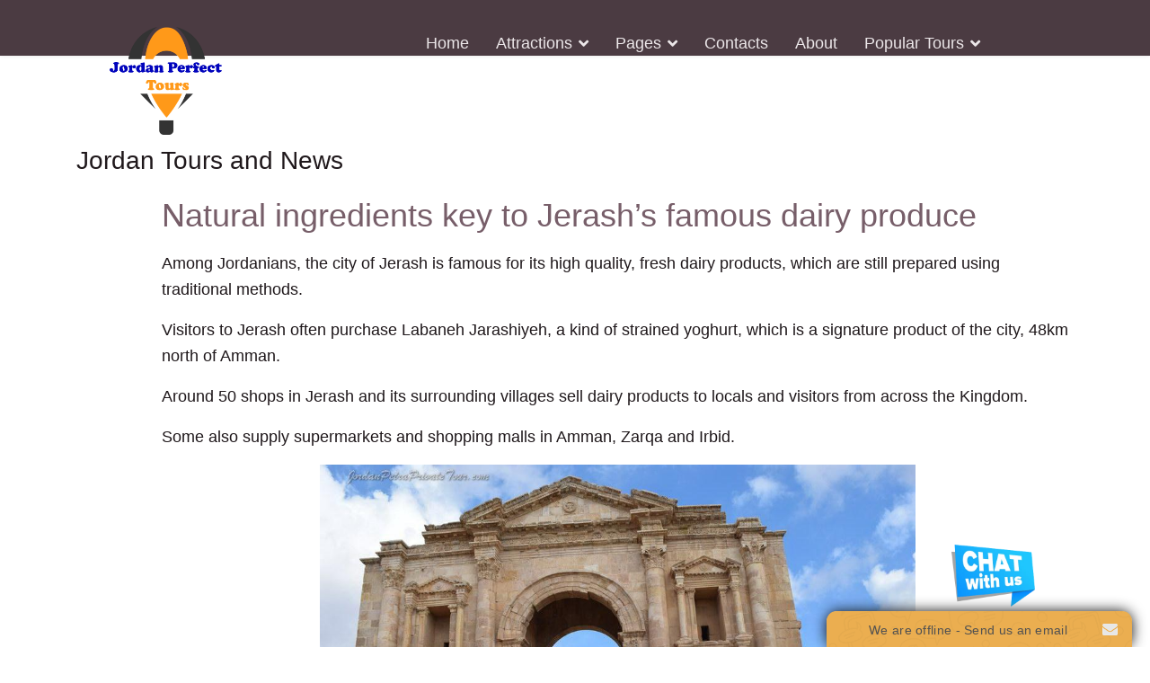

--- FILE ---
content_type: text/html; charset=utf-8
request_url: https://jordanperfecttours.com/pages/blog/natural-ingredients-key-to-jerash-s-famous-dairy-produce-2
body_size: 8718
content:

<!doctype html>
<html lang="en-gb" dir="ltr">
    <head>
        <meta charset="utf-8">
        <meta name="viewport" content="width=device-width, initial-scale=1, shrink-to-fit=no">
        <link rel="canonical" href="https://jordanperfecttours.com/pages/blog/natural-ingredients-key-to-jerash-s-famous-dairy-produce-2">
        <meta charset="utf-8">
	<meta name="author" content="Raed Alakash">
	<meta name="description" content="Learn our blog to get news &amp; updates of Jordan to plan your own trip to Jordan. Read more!">
	<meta name="generator" content="MYOB">
	<title>Natural ingredients key to Jerash’s famous dairy produce</title>
	<link href="/images/Jordan_Perfect_Tours.png" rel="icon" type="image/png">
<link href="/media/vendor/joomla-custom-elements/css/joomla-alert.min.css?0.4.1" rel="stylesheet">
	<link href="/media/plg_system_jcepro/site/css/content.min.css?86aa0286b6232c4a5b58f892ce080277" rel="stylesheet">
	<link href="/templates/ensure/css/bootstrap.min.css" rel="stylesheet">
	<link href="/plugins/system/helixultimate/assets/css/system-j4.min.css" rel="stylesheet">
	<link href="/templates/ensure/css/font-awesome.min.css" rel="stylesheet">
	<link href="/templates/ensure/css/fa-v4-shims.css" rel="stylesheet">
	<link href="/templates/ensure/css/template.css" rel="stylesheet">
	<link href="/templates/ensure/css/presets/default.css" rel="stylesheet">
	<link href="/components/com_sppagebuilder/assets/css/dynamic-content.css?3e7e96fad5e237fb2d5a081c6cb11212" rel="stylesheet">
	<link href="/components/com_sppagebuilder/assets/css/color-switcher.css?3e7e96fad5e237fb2d5a081c6cb11212" rel="stylesheet">
	<style>/* Move logo from top*/
.logo-image {
    margin-top: 120px;
}
/* Header Height and background color*/
#sp-header {
    height: 62px;
    background: #4b3b42;
}
#sp-bottom {
    padding: 60px 0 0;
    background-color: #d05c3395;
}
/* Main Menu Background Color */
.sppb-sp-slider-button .sp-slider-btn-text {
    background: #4b3b42;
}
.ensure-blog-details .article-header,.ensure-blog-details div[itemprop="articleBody"] {
    max-width: 1250px;
    margin: 0 auto;
}
/* Main Menu Font size*/
.sp-megamenu-parent>li>a, .sp-megamenu-parent>li>span {
    font-size: 18px;
color: #4b3b42;
}
/* Add space to top for main menu*/
#sp-header #sp-menu {
    padding-top: 18px;
}
/* Drop Menu Background color */
.sp-megamenu-parent .sp-dropdown .sp-dropdown-inner {
    background: #4b3b42;
}
/* Add background color to articles and readmore button*/
.mod-articlesnews-horizontal li:not(:last-child) {
    margin-inline-end: 0;
    background-color: #f1e0d9;;
padding: 10px 20px 10px 20px;
border-radius: 10px;
}
/* Add background color to articles and readmore button*/
.category-module li, .categories-module li, .archive-module li, .latestnews li, .newsflash-horiz li, .mostread li, .form-links li, .list-striped li {
    padding: 2px 0;
    background-color:  #f1e0d9;
    border-radius: 10px;
padding: 10px 20px 10px 20px;
color: black;
text-align: center;
}
/* Read More Button*/
.mod-articlesnews-horizontal .readmore {
    background-color: #699bc7;
  border: none;
  padding: 15px 32px;
  text-align: center;
  text-decoration: none;
  display: inline-block;
  font-size: 16px;
  margin: 4px 2px;
  cursor: pointer;
margin-top: auto;
color: red;
 border-radius: 10px;
}
/* Align module header and change color*/
.sp-module-title{
     text-align: center;
    padding-top: 50px;
padding-bottom: 50px;
color:#f1e0d9;
    text-shadow: 0px 0px 0px #E6A644;
}
/* Adding Space at the button of each module*/
    .container {
        max-width:1140px;
        padding-bottom: 50px;
}
.container {
    max-width: 1140px;
    padding-bottom: 0px;
}
/* Adding space before logo on mobile */
.logo-image-phone {
    height: 120px;
    padding-top: 50px;
}

/* Image Radius */
.mod-articlesnews-horizontal figure img {
    width: 100%;
    border-radius: 50%;
}
/* Header Text Color and Shadow */
.sp-module-title {
    text-align: center;
    padding-top: 50px;
    padding-bottom: 50px;
    color: #699bc7;
    text-shadow: 2px 2px 2px #21446e;
}
/* footer menu Color */
#sp-footer a, #sp-bottom a {
    color: #000000;
}</style>
	<style>body{font-family: 'Trebuchet MS', sans-serif;font-size: 18px;color: #1f181b;text-decoration: none;}
</style>
	<style>h1{font-family: 'Trebuchet MS', sans-serif;font-size: 28px;color: #1f181b;text-decoration: none;}
</style>
	<style>h2{font-family: 'Trebuchet MS', sans-serif;font-size: 26px;color: #775e69;text-decoration: none;}
</style>
	<style>h3{font-family: 'Trebuchet MS', sans-serif;font-size: 24px;color: #614c55;text-decoration: none;}
</style>
	<style>h4{font-family: 'Trebuchet MS', sans-serif;font-size: 22px;color: #775d68;text-decoration: none;}
</style>
	<style>h5{font-family: 'Trebuchet MS', sans-serif;font-size: 22px;color: #826672;text-decoration: none;}
</style>
	<style>h6{font-family: 'Trebuchet MS', sans-serif;font-size: 20px;color: #826672;text-decoration: none;}
</style>
	<style>.sp-megamenu-parent > li > a, .sp-megamenu-parent > li > span, .sp-megamenu-parent .sp-dropdown li.sp-menu-item > a{font-family: 'Trebuchet MS', sans-serif;font-size: 18px;color: #ece7e9;text-decoration: none;}
</style>
	<style>.menu.nav-pills > li > a, .menu.nav-pills > li > span, .menu.nav-pills .sp-dropdown li.sp-menu-item > a{font-family: 'Trebuchet MS', sans-serif;font-size: 18px;color: #ece7e9;text-decoration: none;}
</style>
	<style>.logo-image {height:120px;}.logo-image-phone {height:120px;}</style>
	<style>:root {--sppb-topbar-bg-color: #333333; --sppb-topbar-text-color: #aaaaaa; --sppb-header-bg-color: #ffffff; --sppb-logo-text-color: #80605d; --sppb-menu-text-color: #4b3b42; --sppb-menu-text-hover-color: #80605d; --sppb-menu-text-active-color: #b8a4a4; --sppb-menu-dropdown-bg-color: #ffffff; --sppb-menu-dropdown-text-color: #4b3b42; --sppb-menu-dropdown-text-hover-color: #80605d; --sppb-menu-dropdown-text-active-color: #e4d5b7; --sppb-text-color: #252525; --sppb-bg-color: #ffffff; --sppb-link-color: #0345bf; --sppb-link-hover-color: #044cd0; --sppb-footer-bg-color: #4b3b42; --sppb-footer-text-color: #e4d5b7; --sppb-footer-link-color: #967569; --sppb-footer-link-hover-color: #ffffff}</style>
<script src="/media/vendor/jquery/js/jquery.min.js?3.7.1"></script>
	<script src="/media/legacy/js/jquery-noconflict.min.js?504da4"></script>
	<script src="/media/mod_menu/js/menu.min.js?c215b2" type="module"></script>
	<script type="application/json" class="joomla-script-options new">{"data":{"breakpoints":{"tablet":991,"mobile":480},"header":{"stickyOffset":"100"}},"joomla.jtext":{"ERROR":"Error","MESSAGE":"Message","NOTICE":"Notice","WARNING":"Warning","JCLOSE":"Close","JOK":"OK","JOPEN":"Open"},"system.paths":{"root":"","rootFull":"https:\/\/jordanperfecttours.com\/","base":"","baseFull":"https:\/\/jordanperfecttours.com\/"},"csrf.token":"4d3d846bab784de74ea2b9fc681b7537"}</script>
	<script src="/media/system/js/core.min.js?a3d8f8"></script>
	<script src="/media/vendor/bootstrap/js/alert.min.js?5.3.8" type="module"></script>
	<script src="/media/vendor/bootstrap/js/button.min.js?5.3.8" type="module"></script>
	<script src="/media/vendor/bootstrap/js/carousel.min.js?5.3.8" type="module"></script>
	<script src="/media/vendor/bootstrap/js/collapse.min.js?5.3.8" type="module"></script>
	<script src="/media/vendor/bootstrap/js/dropdown.min.js?5.3.8" type="module"></script>
	<script src="/media/vendor/bootstrap/js/modal.min.js?5.3.8" type="module"></script>
	<script src="/media/vendor/bootstrap/js/offcanvas.min.js?5.3.8" type="module"></script>
	<script src="/media/vendor/bootstrap/js/popover.min.js?5.3.8" type="module"></script>
	<script src="/media/vendor/bootstrap/js/scrollspy.min.js?5.3.8" type="module"></script>
	<script src="/media/vendor/bootstrap/js/tab.min.js?5.3.8" type="module"></script>
	<script src="/media/vendor/bootstrap/js/toast.min.js?5.3.8" type="module"></script>
	<script src="/media/system/js/showon.min.js?e51227" type="module"></script>
	<script src="/media/system/js/messages.min.js?9a4811" type="module"></script>
	<script src="/templates/ensure/js/main.js"></script>
	<script src="/components/com_sppagebuilder/assets/js/dynamic-content.js?3e7e96fad5e237fb2d5a081c6cb11212"></script>
	<script src="/components/com_sppagebuilder/assets/js/color-switcher.js?3e7e96fad5e237fb2d5a081c6cb11212"></script>
	<script type="application/ld+json">{"@context":"https://schema.org","@graph":[{"@type":"Organization","@id":"https://jordanperfecttours.com/#/schema/Organization/base","name":"Jordan Perfect Tours","url":"https://jordanperfecttours.com/"},{"@type":"WebSite","@id":"https://jordanperfecttours.com/#/schema/WebSite/base","url":"https://jordanperfecttours.com/","name":"Jordan Perfect Tours","publisher":{"@id":"https://jordanperfecttours.com/#/schema/Organization/base"}},{"@type":"WebPage","@id":"https://jordanperfecttours.com/#/schema/WebPage/base","url":"https://jordanperfecttours.com/pages/blog/natural-ingredients-key-to-jerash-s-famous-dairy-produce-2","name":"Natural ingredients key to Jerash’s famous dairy produce","description":"Learn our blog to get news & updates of Jordan to plan your own trip to Jordan. Read more!","isPartOf":{"@id":"https://jordanperfecttours.com/#/schema/WebSite/base"},"about":{"@id":"https://jordanperfecttours.com/#/schema/Organization/base"},"inLanguage":"en-GB"},{"@type":"Article","@id":"https://jordanperfecttours.com/#/schema/com_content/article/1211","name":"Natural ingredients key to Jerash’s famous dairy produce","headline":"Natural ingredients key to Jerash’s famous dairy produce","inLanguage":"en-GB","thumbnailUrl":"images/JordanTours/jordan_tours_-_jerash_20/jerash_day_trip_photo_62_20170420_1517818011.jpg","articleSection":"Latest News","dateCreated":"2017-10-03T16:04:29+00:00","interactionStatistic":{"@type":"InteractionCounter","userInteractionCount":1708},"isPartOf":{"@id":"https://jordanperfecttours.com/#/schema/WebPage/base"}}]}</script>
	<script>template="ensure";</script>
	<script>
				document.addEventListener("DOMContentLoaded", () =>{
					window.htmlAddContent = window?.htmlAddContent || "";
					if (window.htmlAddContent) {
        				document.body.insertAdjacentHTML("beforeend", window.htmlAddContent);
					}
				});
			</script>
	<script>
			const initColorMode = () => {
				const colorVariableData = [];
				const sppbColorVariablePrefix = "--sppb";
				let activeColorMode = localStorage.getItem("sppbActiveColorMode") || "";
				activeColorMode = "";
				const modes = [];

				if(!modes?.includes(activeColorMode)) {
					activeColorMode = "";
					localStorage.setItem("sppbActiveColorMode", activeColorMode);
				}

				document?.body?.setAttribute("data-sppb-color-mode", activeColorMode);

				if (!localStorage.getItem("sppbActiveColorMode")) {
					localStorage.setItem("sppbActiveColorMode", activeColorMode);
				}

				if (window.sppbColorVariables) {
					const colorVariables = typeof(window.sppbColorVariables) === "string" ? JSON.parse(window.sppbColorVariables) : window.sppbColorVariables;

					for (const colorVariable of colorVariables) {
						const { path, value } = colorVariable;
						const variable = String(path[0]).trim().toLowerCase().replaceAll(" ", "-");
						const mode = path[1];
						const variableName = `${sppbColorVariablePrefix}-${variable}`;

						if (activeColorMode === mode) {
							colorVariableData.push(`${variableName}: ${value}`);
						}
					}

					document.documentElement.style.cssText += colorVariableData.join(";");
				}
			};

			window.sppbColorVariables = [];
			
			initColorMode();

			document.addEventListener("DOMContentLoaded", initColorMode);
		</script>
<script type="application/ld+json">
{
  "@context": "https://schema.org",
  "@graph": [
    {
      "@type": "Organization",
      "@id": "https://jordanperfecttours.com/#organization",
      "name": "Jordan Perfect Tours",
      "url": "https://jordanperfecttours.com/",
      "logo": "https://jordanperfecttours.com/images/logo.png",
      "sameAs": [
        "https://www.facebook.com/JordanPerfectTours",
        "https://www.instagram.com/JordanPerfectTours",
        "https://twitter.com/JordanPerfectTours"
      ],
      "contactPoint": {
        "@type": "ContactPoint",
        "telephone": "+962-79-000-0000",
        "contactType": "Customer Service",
        "areaServed": "JO",
        "availableLanguage": ["English", "Arabic"]
      },
      "address": {
        "@type": "PostalAddress",
        "streetAddress": "Al Hurryeh St. Abu Mahfouz Complex - 2nd Floor Office #3",
        "addressLocality": "Amman",
        "addressCountry": "JO"
      }
    },
    {
      "@type": "WebSite",
      "@id": "https://jordanperfecttours.com/#website",
      "url": "https://jordanperfecttours.com/",
      "name": "Jordan Perfect Tours",
      "publisher": { "@id": "https://jordanperfecttours.com/#organization" },
      "potentialAction": {
        "@type": "SearchAction",
        "target": "https://jordanperfecttours.com/?s={search_term_string}",
        "query-input": "required name=search_term_string"
      }
    },
    {
      "@type": "TravelAgency",
      "@id": "https://jordanperfecttours.com/#localbusiness",
      "name": "Jordan Perfect Tours",
      "url": "https://jordanperfecttours.com/",
      "logo": "https://jordanperfecttours.com/images/logo.png",
      "image": "https://jordanperfecttours.com/images/logo.png",
      "description": "Jordan Perfect Tours is a licensed Jordanian travel agency offering private tours to Petra, Wadi Rum, Dead Sea, and more.",
      "telephone": "+962-79-000-0000",
      "address": {
        "@type": "PostalAddress",
        "streetAddress": "Al Hurryeh St. Abu Mahfouz Complex - 2nd Floor Office #3",
        "addressLocality": "Amman",
        "addressCountry": "JO"
      },
      "geo": { "@type": "GeoCoordinates", "latitude": 31.9539, "longitude": 35.9106 },
      "openingHoursSpecification": {
        "@type": "OpeningHoursSpecification",
        "dayOfWeek": ["Monday","Tuesday","Wednesday","Thursday","Friday","Saturday","Sunday"],
        "opens": "08:00", "closes": "20:00"
      },
      "sameAs": [
        "https://www.facebook.com/JordanPerfectTours",
        "https://www.instagram.com/JordanPerfectTours",
        "https://twitter.com/JordanPerfectTours"
      ]
    },
    {
      "@type": "AggregateRating",
      "itemReviewed": { "@id": "https://jordanperfecttours.com/#organization" },
      "ratingValue": "4.9",
      "reviewCount": "250"
    },
    {
      "@type": "FAQPage",
      "@id": "https://jordanperfecttours.com/#faq",
      "mainEntity": [
        {
          "@type": "Question",
          "name": "Do your tours include hotel pickup?",
          "acceptedAnswer": { "@type": "Answer", "text": "Yes, all our private tours include complimentary hotel pickup and drop-off across Amman and surrounding areas." }
        },
        {
          "@type": "Question",
          "name": "Can I customize my itinerary?",
          "acceptedAnswer": { "@type": "Answer", "text": "Absolutely. We specialize in custom tour planning — just let us know your interests and we’ll tailor your trip accordingly." }
        },
        {
          "@type": "Question",
          "name": "What payment methods do you accept?",
          "acceptedAnswer": { "@type": "Answer", "text": "We accept credit cards, PayPal, and cash in Jordanian Dinar (JOD)." }
        }
      ]
    }
  ]
}
</script>
<script type="application/ld+json">
{
  "@context": "https://schema.org",
  "@graph": [
    {
      "@type": "ItemList",
      "name": "Day Tours in Jordan",
      "itemListElement": [
        {
          "@type": "ListItem",
          "position": 1,
          "item": {
            "@type": "TouristTrip",
            "name": "Petra Day Tour from Amman",
            "description": "Private full-day tour from Amman to Petra with hotel pickup.",
            "image": "https://jordanperfecttours.com/images/petra-day.jpg",
            "url": "https://jordanperfecttours.com/petra-day-tour.html",
            "offers": {
              "@type": "Offer",
              "price": "199.00",
              "priceCurrency": "USD",
              "availability": "https://schema.org/InStock"
            }
          }
        },
        {
          "@type": "ListItem",
          "position": 2,
          "item": {
            "@type": "TouristTrip",
            "name": "Dead Sea Day Tour from Amman",
            "description": "Private day trip to the Dead Sea from Amman with pickup service.",
            "image": "https://jordanperfecttours.com/images/dead-sea.jpg",
            "url": "https://jordanperfecttours.com/dead-sea-day-tour.html",
            "offers": {
              "@type": "Offer",
              "price": "160.00",
              "priceCurrency": "USD",
              "availability": "https://schema.org/InStock"
            }
          }
        }
      ]
    },
    {
      "@type": "ItemList",
      "name": "Multi-Day Tours in Jordan",
      "itemListElement": [
        {
          "@type": "ListItem",
          "position": 1,
          "item": {
            "@type": "TouristTrip",
            "name": "2-Day Jordan Private Tour | Petra & Wadi Rum",
            "description": "Two-day private tour visiting Petra and Wadi Rum with overnight stay.",
            "image": "https://jordanperfecttours.com/images/2day-petra-wadi-rum.jpg",
            "url": "https://jordanperfecttours.com/2-day-petra-wadi-rum-tour.html",
            "offers": {
              "@type": "Offer",
              "price": "Request Price",
              "priceCurrency": "USD",
              "availability": "https://schema.org/InStock"
            }
          }
        }
      ]
    },
    {
      "@type": "ItemList",
      "name": "Group Tours in Jordan",
      "itemListElement": [
        {
          "@type": "ListItem",
          "position": 1,
          "item": {
            "@type": "TouristTrip",
            "name": "2-Day Group Tour to Petra, Wadi Rum & Dead Sea",
            "description": "Group tour to Petra, Wadi Rum, and Dead Sea including transport and accommodation.",
            "image": "https://jordanperfecttours.com/images/2day-group-petra-wadi-rum-dead-sea.jpg",
            "url": "https://jordanperfecttours.com/2-day-group-petra-wadi-rum-dead-sea.html",
            "offers": {
              "@type": "Offer",
              "price": "Request Price",
              "priceCurrency": "USD",
              "availability": "https://schema.org/InStock"
            }
          }
        }
      ]
    }
  ]
}
</script>
<script type="application/ld+json">
{
  "@context": "https://schema.org",
  "@type": "BreadcrumbList",
  "itemListElement": [
    {
      "@type": "ListItem",
      "position": 1,
      "name": "Home",
      "item": "https://jordanperfecttours.com/"
    },
    {
      "@type": "ListItem",
      "position": 2,
      "name": "Day Tours",
      "item": "https://jordanperfecttours.com/day-tours.html"
    },
    {
      "@type": "ListItem",
      "position": 3,
      "name": "Petra Day Tour from Amman",
      "item": "https://jordanperfecttours.com/petra-day-tour.html"
    }
  ]
}
</script>
    </head>
    <body class="site helix-ultimate hu com_content com-content view-article layout-blog task-none itemid-664 en-gb ltr sticky-header layout-fluid offcanvas-init offcanvs-position-right">
    
    <div class="body-wrapper">
        <div class="body-innerwrapper">
            <header id="sp-header"><div class="container"><div class="container-inner"><div class="row"><div id="sp-logo" class="col-8 col-lg-3"><div class="sp-column"><div class="logo"><a href="/">
				<img class='logo-image  d-none d-lg-inline-block'
					srcset='https://jordanperfecttours.com/images/Jordan_Perfect_Tours.png 1x'
					src='https://jordanperfecttours.com/images/Jordan_Perfect_Tours.png'
					height='120'
					alt='Jordan Perfect Tours'
				/>
				<img class="logo-image-phone d-inline-block d-lg-none" src="https://jordanperfecttours.com/images/Jordan_Perfect_Tours.png" alt="Jordan Perfect Tours" /></a></div></div></div><div id="sp-menu" class="col-4 col-lg-9"><div class="sp-column"><nav class="sp-megamenu-wrapper d-flex" role="navigation" aria-label="HELIX_ULTIMATE_AIRA_NAVIGATION"><a id="offcanvas-toggler" aria-label="Navigation" class="offcanvas-toggler-right d-flex d-lg-none" href="#"><div class="burger-icon" aria-hidden="true"><span></span><span></span><span></span></div></a><ul class="sp-megamenu-parent menu-animation-fade-up d-none d-lg-block"><li class="sp-menu-item"><a   href="/"  >Home</a></li><li class="sp-menu-item sp-has-child"><a   href="/attractions"  >Attractions </a><div class="sp-dropdown sp-dropdown-main sp-menu-right" style="width: 240px;"><div class="sp-dropdown-inner"><ul class="sp-dropdown-items"><li class="sp-menu-item"><a   href="/attractions/petra"  >Petra - Pink City</a></li><li class="sp-menu-item"><a   href="/attractions/prophet-eliyah-and-tall-mar-eliyas"  >Prophet Eliyah and Tall Mar Eliyas</a></li><li class="sp-menu-item"><a   href="/attractions/amman-citadel"  >Amman Citadel</a></li><li class="sp-menu-item"><a   href="/attractions/mount-hor-jabal-haroun"  >Mount Hor-Jabal Haroun</a></li><li class="sp-menu-item"><a   href="/attractions/lots-cave"  >Lots Cave</a></li><li class="sp-menu-item"><a   href="/attractions/jerash-day-trip"  >Jerash Day Trip</a></li><li class="sp-menu-item"><a   href="/attractions/ajloun-castle"  >Ajloun Castle</a></li><li class="sp-menu-item"><a   href="/attractions/wadi-rum"  >Wadi Rum - Valley of the Moon</a></li><li class="sp-menu-item"><a   href="/attractions/dead-sea"  >Dead Sea</a></li><li class="sp-menu-item"><a   href="/attractions/madaba-city-churches"  >Madaba City and Churches </a></li><li class="sp-menu-item"><a   href="/attractions/amman-city"  >Amman City</a></li><li class="sp-menu-item"><a   href="/attractions/jerash-gerasa"  >Jerash - Gerasa </a></li><li class="sp-menu-item"><a   href="/attractions/shobak-castle"  >Shobak Castle </a></li><li class="sp-menu-item"><a   href="/attractions/karak-castle"  >Karak Castle </a></li><li class="sp-menu-item"><a   href="/attractions/the-baptism-site"  >The Baptism Site</a></li><li class="sp-menu-item"><a   href="/attractions/mount-nebo"  >Mount Nebo</a></li><li class="sp-menu-item"><a   href="/attractions/umm-qais-gadara"  >Umm Qais - Gadara </a></li><li class="sp-menu-item"><a   href="/attractions/aqaba-red-sea"  >Aqaba - Red Sea</a></li><li class="sp-menu-item"><a   href="/attractions/wadi-rum-reserve"  >Wadi Rum Reserve </a></li></ul></div></div></li><li class="sp-menu-item sp-has-child active"><span  class=" sp-menu-separator"  >Pages</span><div class="sp-dropdown sp-dropdown-main sp-menu-right" style="width: 240px;"><div class="sp-dropdown-inner"><ul class="sp-dropdown-items"><li class="sp-menu-item"><a   href="/pages/faqs"  >FAQs</a></li><li class="sp-menu-item"><a   href="/pages/testimonials"  >Testimonials</a></li><li class="sp-menu-item"><a   href="/pages/trip-preparation"  >Trip preparation</a></li><li class="sp-menu-item current-item active"><a aria-current="page"  href="/pages/blog"  >Jordan News</a></li><li class="sp-menu-item"><a   href="/pages/jordan-insights"  >Jordan Insights</a></li><li class="sp-menu-item"><a   href="/pages/travel-articles"  >Travel Articles</a></li></ul></div></div></li><li class="sp-menu-item"><a   href="/contacts"  >Contacts</a></li><li class="sp-menu-item"><a   href="/about"  >About</a></li><li class="sp-menu-item sp-has-child"><a   href="/popular-tours"  >Popular Tours</a><div class="sp-dropdown sp-dropdown-main sp-menu-right" style="width: 240px;"><div class="sp-dropdown-inner"><ul class="sp-dropdown-items"><li class="sp-menu-item"><a   href="/popular-tours/day-tours"  >Day Tours</a></li><li class="sp-menu-item"><a   href="/popular-tours/small-group-tours"  >Small Group Tours</a></li><li class="sp-menu-item"><a   href="/popular-tours/multi-day-tours"  >Multi Day Tours</a></li><li class="sp-menu-item"><a   href="/popular-tours/mid-size-guided-group-tour"  >Mid-Size Guided Group Tour</a></li></ul></div></div></li></ul></nav></div></div></div></div></div></header>            
<section id="sp-section-1" >

				
	
<div class="row">
	<div id="sp-title" class="col-lg-12 "><div class="sp-column "></div></div></div>
				
	</section>

<section id="sp-main-body" >

										<div class="container">
					<div class="container-inner">
						
	
<div class="row">
	
<div id="sp-component" class="col-lg-12 ">
	<div class="sp-column ">
		<div id="system-message-container" aria-live="polite"></div>


		
		
<div class="article-details " itemscope itemtype="https://schema.org/Article">
    <meta itemprop="inLanguage" content="en-GB">
            <div class="page-header">
            <h1>Jordan Tours and News</h1>
        </div>
            
    <div class="ensure-blog-details">
        <div class="row">
            <div class="col-sm-1">
                            </div>
            <div class="col-sm-11">
                                                    
                                                
                    <div class="article-header">
                                                    <h2 itemprop="headline">
                                Natural ingredients key to Jerash’s famous dairy produce                            </h2>
                                                                                                                    </div>
                                <div class="article-can-edit d-flex flex-wrap justify-content-between">
                                                                            </div>

                                
                                                    
                
                                        
                    
                    <div itemprop="articleBody">
                        <p class="p1">Among Jordanians, the city of Jerash is famous for its high quality, fresh dairy products, which are still prepared using traditional methods.&nbsp;</p>
 
<p class="p4"><span class="s2">Visitors to Jerash often purchase Labaneh Jarashiyeh, a kind of strained yoghurt, which is a signature product of the city, 48km north of Amman.&nbsp;</span></p>
<p class="p4"><span class="s2">Around 50 shops in Jerash and its surrounding villages sell dairy products to locals and visitors from across the Kingdom.</span></p>
<p class="p4"><span class="s2">Some also supply supermarkets and shopping malls in Amman, Zarqa and Irbid.&nbsp;</span></p>
<p><img style="display: block; margin-left: auto; margin-right: auto;" src="/images/JordanTours/jordan_tours_-_jerash_20/jerash_day_trip_photo_1_20170420_1917146949.jpg" alt="jerash day trip photo 1 20170420 1917146949" width="663" height="442" /></p>
<p class="p4"><span class="s2">Shop owner Um Jihad started selling dairy products in a tent on the side of the road some 44 years ago, using the traditional goatskin bag to strain the milk.&nbsp;</span></p>
<p class="p4"><span class="s2">“Working day and night, I improved my business and sent my children to schools and universities. One of my sons became an engineer and my two daughters studied English literature,” she told The Jordan Times in a recent interview.</span></p>
<p class="p4"><span class="s2">A pioneer in the field, Um Jihad has received numerous awards, including the Citi and Jordan River Foundation Award for Micro-Entrepreneurs in 2007 under the patronage of Her Majesty Queen Rania.</span></p>
<p><img style="display: block; margin-left: auto; margin-right: auto;" src="/images/JordanTours/jordan_tours_-_jerash_20/jerash_day_trip_photo_7_20170420_2008033449.jpg" alt="jerash day trip photo 7 20170420 2008033449" width="663" height="442" /></p>
<p class="p4"><span class="s2">Asked about the use of additives in dairy products that some manufacturers use to improve the taste, Um Jihad said she prefers to stick to traditional methods.&nbsp;</span></p>
<p class="p4"><span class="s2">“I still don’t know what those additives are and I don’t want to know, because I prefer to stick to the honest traditional method, and I use only natural ingredients,” she said.</span></p>
<p class="p4"><span class="s2">Yousef Zreiqat, a community development expert, said Jerash’s reputation for its dairy produce could be due to its geographical features, which vary from cold mountains to deep valleys.</span></p>
<p class="p4"><span class="s2">The area gets around 600ml of rainwater annually, and around 250 grazing days, Zreiqat said.&nbsp;</span></p>
<p class="p4"><span class="s2">These are ideal conditions offering long seasons for producing fresh goat and sheep milk to make yoghurts and cheeses, he added.&nbsp;</span></p>
<p class="p4"><span class="s2">Jerash is close to Jordan’s biggest cities, within easy reach of Amman, Irbid, Zarqa, Ajloun and Mafraq, which helps the dairy trade, the expert said.&nbsp;</span></p>
<p class="p4"><span class="s2">The city’s expertise and reputation in the dairy sector encourages producers to keep their standards high, Zreiqat said.&nbsp;</span></p>
<p><img style="display: block; margin-left: auto; margin-right: auto;" src="/images/JordanTours/jordan_tours_-_jerash_20/jerash_day_trip_photo_12dec2014-4_20170420_1589704228.jpg" alt="jerash day trip photo 12dec2014 4 20170420 1589704228" width="665" height="443" /></p>
<p class="p4"><span class="s2">Dairy producer Alaa Alhares told The Jordan Times that the city’s reputation rests on its use of natural ingredients.&nbsp;</span></p>
<p class="p4"><span class="s2">“Credibility in the production process by using only natural ingredients, not using additives, and honesty in dealing with buyers have created loyal customers,” Alhares said.</span></p>                        <div class="ensure-blog-details-info-wrapper">
                                                            <div class="article-author-info d-flex justify-content-between align-items-center">

	
		
							
	
	<span class="create" title="Created: 03 October 2017">
		<time datetime="2017-10-03T16:04:29+00:00">
			PUBLISHED ON 03 October 2017		</time>	
	</span>
</div>                            
                                                                                                <div class="article-info">

    
        
                    <span class="category-name" title="Category: Latest News">
			<a href="/pages/blog">Latest News</a>
	</span>
        
        
                    <span class="published" title="Published: 07 October 2017">
    <span class="published-title">PUBLISHED ON</span>
    <time datetime="2017-10-07T16:32:07+00:00"  itemprop="datePublished">
        07 October 2017    </time>
</span>        
        
    
            
        
                    <span class="hits">
	<meta itemprop="interactionCount" content="UserPageVisits:1708">
	Hits: 1708</span>
            </div>                                                                                    </div>
                    </div>

                    
                    
                                                                
                                                        
                                
                

                
<nav class="pagenavigation" aria-label="Page Navigation">
    <span class="pagination ms-0">
                <a class="btn btn-sm btn-secondary previous" href="/pages/blog/diversion-of-water-not-climate-change-cause-of-dropping-dead-sea-levels-jordanian-geologist" rel="prev">
            <span class="visually-hidden">
                Previous article: Diversion of water, not climate change, cause of dropping Dead Sea levels             </span>
            <span class="icon-chevron-left" aria-hidden="true"></span> <span aria-hidden="true">Prev</span>            </a>
                    <a class="btn btn-sm btn-secondary next" href="/pages/blog/first-of-its-kind-hellenistic-temple-discovered-in-umm-qais" rel="next">
            <span class="visually-hidden">
                Next article: First of Its Kind’ Hellenistic Temple Discovered in Umm Qais            </span>
            <span aria-hidden="true">Next</span> <span class="icon-chevron-right" aria-hidden="true"></span>            </a>
        </span>
</nav>
                
                                                                </div>
        </div>
    </div>
</div>



			</div>
</div>
</div>
											</div>
				</div>
						
	</section>

<footer id="sp-footer" >

						<div class="container">
				<div class="container-inner">
			
	
<div class="row">
	<div id="sp-footer1" class="col-lg-12 "><div class="sp-column "><div class="sp-module "><div class="sp-module-content">
<div id="mod-custom162" class="mod-custom custom">
    <center><img src="/images/paypal_logo.webp" alt="paypal logo" width="512" height="119" style="display: block; margin-left: auto; margin-right: auto;" /></center>
<p>&nbsp;</p></div>
</div></div><span class="sp-copyright">© 2024 JordanPerfectTours. Designed by Rand Akash</span></div></div></div>
							</div>
			</div>
			
	</footer>
        </div>
    </div>

    <!-- Off Canvas Menu -->
    <div class="offcanvas-overlay"></div>
    <div class="offcanvas-menu">
        <a href="#" class="close-offcanvas"><span class="fa fa-remove"></span></a>
        <div class="offcanvas-inner">
                            <div class="sp-module "><div class="sp-module-content"><ul class="mod-menu mod-list menu">
<li class="item-101 default"><a href="/" >Home</a></li><li class="item-617 menu-deeper menu-parent"><a href="/attractions" >Attractions </a><ul class="mod-menu__sub list-unstyled small menu-child"><li class="item-677"><a href="/attractions/petra" >Petra - Pink City</a></li><li class="item-694"><a href="/attractions/prophet-eliyah-and-tall-mar-eliyas" >Prophet Eliyah and Tall Mar Eliyas</a></li><li class="item-693"><a href="/attractions/amman-citadel" >Amman Citadel</a></li><li class="item-692"><a href="/attractions/mount-hor-jabal-haroun" >Mount Hor-Jabal Haroun</a></li><li class="item-689"><a href="/attractions/lots-cave" >Lots Cave</a></li><li class="item-691"><a href="/attractions/jerash-day-trip" >Jerash Day Trip</a></li><li class="item-690"><a href="/attractions/ajloun-castle" >Ajloun Castle</a></li><li class="item-678"><a href="/attractions/wadi-rum" >Wadi Rum - Valley of the Moon</a></li><li class="item-684"><a href="/attractions/dead-sea" >Dead Sea</a></li><li class="item-679"><a href="/attractions/madaba-city-churches" >Madaba City and Churches </a></li><li class="item-680"><a href="/attractions/amman-city" >Amman City</a></li><li class="item-681"><a href="/attractions/jerash-gerasa" >Jerash - Gerasa </a></li><li class="item-682"><a href="/attractions/shobak-castle" >Shobak Castle </a></li><li class="item-683"><a href="/attractions/karak-castle" >Karak Castle </a></li><li class="item-685"><a href="/attractions/the-baptism-site" >The Baptism Site</a></li><li class="item-686"><a href="/attractions/mount-nebo" >Mount Nebo</a></li><li class="item-687"><a href="/attractions/umm-qais-gadara" >Umm Qais - Gadara </a></li><li class="item-676"><a href="/attractions/aqaba-red-sea" >Aqaba - Red Sea</a></li><li class="item-688"><a href="/attractions/wadi-rum-reserve" >Wadi Rum Reserve </a></li></ul></li><li class="item-620 active menu-divider  menu-deeper menu-parent"><span class="menu-separator ">Pages</span>
<ul class="mod-menu__sub list-unstyled small menu-child"><li class="item-672"><a href="/pages/faqs" >FAQs</a></li><li class="item-671"><a href="/pages/testimonials" >Testimonials</a></li><li class="item-666"><a href="/pages/trip-preparation" >Trip preparation</a></li><li class="item-664 current active"><a href="/pages/blog" aria-current="location">Jordan News</a></li><li class="item-988"><a href="/pages/jordan-insights" >Jordan Insights</a></li><li class="item-989"><a href="/pages/travel-articles" >Travel Articles</a></li></ul></li><li class="item-623"><a href="/contacts" >Contacts</a></li><li class="item-622"><a href="/about" >About</a></li><li class="item-621 menu-deeper menu-parent"><a href="/popular-tours" >Popular Tours</a><ul class="mod-menu__sub list-unstyled small menu-child"><li class="item-717"><a href="/popular-tours/day-tours" >Day Tours</a></li><li class="item-718"><a href="/popular-tours/small-group-tours" >Small Group Tours</a></li><li class="item-719"><a href="/popular-tours/multi-day-tours" >Multi Day Tours</a></li><li class="item-1101"><a href="/popular-tours/mid-size-guided-group-tour" >Mid-Size Guided Group Tour</a></li></ul></li></ul>
</div></div>
                    </div>
    </div>

    
    
    
    <!-- Go to top -->
            <a href="#" class="sp-scroll-up" aria-label="Scroll Up"><span class="fa fa-chevron-up" aria-hidden="true"></span></a>
            <!-- onWebChat START -->
<script type='text/javascript'>var onWebChat={ar:[], set: function(a,b){if (typeof onWebChat_==='undefined'){this.ar.push([a,b]);}else{onWebChat_.set(a,b);}},get:function(a){return(onWebChat_.get(a));},w:(function(){ var ga=document.createElement('script'); ga.type = 'text/javascript';ga.async=1;ga.src=('https:'==document.location.protocol?'https:':'http:') + '//www.onwebchat.com/clientchat/4530f185bf7109309052d463f21fdb18';var s=document.getElementsByTagName('script')[0];s.parentNode.insertBefore(ga,s);})()}</script>
<!-- onWebChat END --></body>
</html>

--- FILE ---
content_type: text/css
request_url: https://jordanperfecttours.com/templates/ensure/css/presets/default.css
body_size: 626
content:
body,.sp-preloader{background-color:#fff;color:#252525}.sp-preloader>div{background:#0345bf}.sp-preloader>div:after{background:#fff}#sp-top-bar{background:#333;color:#aaa}#sp-top-bar a{color:#aaa}#sp-header{background:#fff}a{color:#0345bf}a:hover,a:focus,a:active{color:#044cd0}.tags>li{display:inline-block}.tags>li a{background:fadeOut(#0345bf, 0.9);color:#0345bf}.tags>li a:hover{background:#044cd0}.article-social-share .social-share-icon ul li a{color:#252525}.pager>li a{border:1px solid #ededed;color:#252525}.sp-reading-progress-bar{background-color:#0345bf}.sp-megamenu-parent>li>a{color:#4b3b42}.sp-megamenu-parent>li:hover>a{color:#80605d}.sp-megamenu-parent>li.active>a,.sp-megamenu-parent>li.active:hover>a{color:#b8a4a4}.sp-megamenu-parent .sp-dropdown .sp-dropdown-inner{background:#fff}.sp-megamenu-parent .sp-dropdown li.sp-menu-item>a{color:#4b3b42}.sp-megamenu-parent .sp-dropdown li.sp-menu-item>a:hover{color:#80605d}.sp-megamenu-parent .sp-dropdown li.sp-menu-item.active>a{color:#e4d5b7}.sp-megamenu-parent .sp-mega-group>li>a{color:#4b3b42}#offcanvas-toggler>.fa{color:#4b3b42}#offcanvas-toggler>.fa:hover,#offcanvas-toggler>.fa:focus,#offcanvas-toggler>.fa:active{color:#80605d}.offcanvas-menu{background-color:#fff;color:#4b3b42}.offcanvas-menu .offcanvas-inner .sp-module ul>li a,.offcanvas-menu .offcanvas-inner .sp-module ul>li span{color:#4b3b42}.offcanvas-menu .offcanvas-inner .sp-module ul>li a:hover,.offcanvas-menu .offcanvas-inner .sp-module ul>li a:focus,.offcanvas-menu .offcanvas-inner .sp-module ul>li span:hover,.offcanvas-menu .offcanvas-inner .sp-module ul>li span:focus{color:#80605d}.offcanvas-menu .offcanvas-inner .sp-module ul>li.menu-parent>a>.menu-toggler,.offcanvas-menu .offcanvas-inner .sp-module ul>li.menu-parent>.menu-separator>.menu-toggler{color:rgba(75,59,66,.5)}.offcanvas-menu .offcanvas-inner .sp-module ul>li ul li a{color:rgba(75,59,66,.8)}.btn-primary,.sppb-btn-primary{border-color:#0345bf;background-color:#0345bf}.btn-primary:hover,.sppb-btn-primary:hover{border-color:#044cd0;background-color:#044cd0}ul.social-icons>li a:hover{color:#0345bf}.layout-boxed .body-innerwrapper{background:#fff}.sp-module ul>li>a{color:#252525}.sp-module ul>li>a:hover{color:#0345bf}.sp-module .latestnews>div>a{color:#252525}.sp-module .latestnews>div>a:hover{color:#0345bf}.sp-module .tagscloud .tag-name:hover{background:#0345bf}.search .btn-toolbar button{background:#0345bf}#sp-footer,#sp-bottom{background:#4b3b42;color:#e4d5b7}#sp-footer a,#sp-bottom a{color:#967569}#sp-footer a:hover,#sp-footer a:active,#sp-footer a:focus,#sp-bottom a:hover,#sp-bottom a:active,#sp-bottom a:focus{color:#fff}#sp-bottom .sp-module-content .latestnews>li>a>span{color:#e4d5b7}.sp-comingsoon body{background-color:#0345bf}.pagination>li>a,.pagination>li>span{color:#252525}.pagination>li>a:hover,.pagination>li>a:focus,.pagination>li>span:hover,.pagination>li>span:focus{color:#252525}.pagination>.active>a,.pagination>.active>span{border-color:#0345bf;background-color:#0345bf}.pagination>.active>a:hover,.pagination>.active>a:focus,.pagination>.active>span:hover,.pagination>.active>span:focus{border-color:#0345bf;background-color:#0345bf}.error-code,.coming-soon-number{color:#0345bf}

--- FILE ---
content_type: text/plain; charset=UTF-8
request_url: https://www.onwebchat.com/socket.io/?server=1&siteid=27646&EIO=4&transport=polling&t=PmHMn3N
body_size: 39
content:
0{"sid":"1yP16MtwMpaHiOKEFPJv","upgrades":["websocket"],"pingInterval":30000,"pingTimeout":40000,"maxPayload":1000000}

--- FILE ---
content_type: text/plain; charset=UTF-8
request_url: https://www.onwebchat.com/socket.io/?server=1&siteid=27646&EIO=4&transport=polling&t=PmHMnDg&sid=1yP16MtwMpaHiOKEFPJv
body_size: 4
content:
42["addvisited1","2026-1-31"]42["setCookie","onwbchtclientid",548169688]

--- FILE ---
content_type: text/plain; charset=UTF-8
request_url: https://www.onwebchat.com/socket.io/?server=1&siteid=27646&EIO=4&transport=polling&t=PmHMn9I&sid=1yP16MtwMpaHiOKEFPJv
body_size: -34
content:
40{"sid":"Ibc-KFJItrXRl4vUFPJ0"}